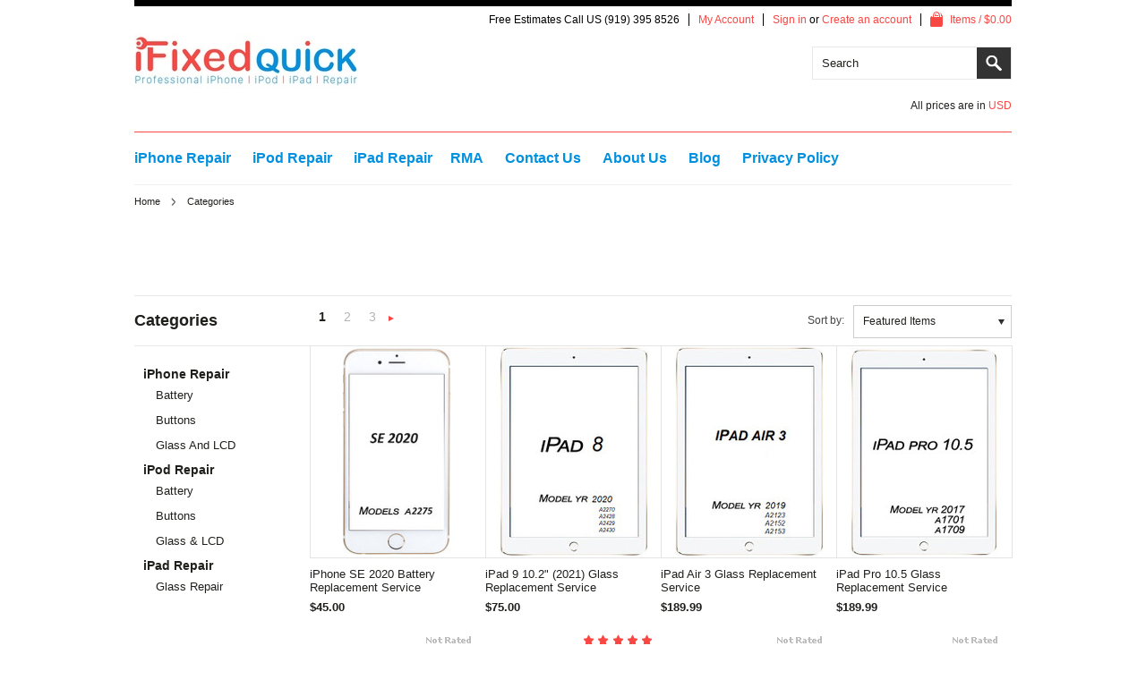

--- FILE ---
content_type: text/html; charset=UTF-8
request_url: https://ifixedquick.com/categories/
body_size: 7693
content:
<!DOCTYPE html>

<html>

<head>

    

    <title>Categories - Page 1 - ifixedquick</title>
    <meta name="google-site-verification" content="GQksZV9Ddd_e0GzVL1zfqClylQ-fGa40TRHA384c0xo" />
    <meta http-equiv="Content-Type" content="text/html; charset=UTF-8" />
    <meta name="description" content="" />
    <meta name="keywords" content="" />
    
    <link rel='canonical' href='https://ifixedquick.com/categories' />
    <link rel='next' href='https://ifixedquick.com/categories?page=2' />
    
    
    <meta http-equiv="Content-Script-Type" content="text/javascript" />
    <meta http-equiv="Content-Style-Type" content="text/css" />

    <link href='//fonts.googleapis.com/css?family=Cinzel' rel='stylesheet' type='text/css'>


    

    <link rel="shortcut icon" href="https://cdn10.bigcommerce.com/s-sgrnwl/product_images/logofavcom.jpg?t=1438897176" />

    <!-- begin: js page tag -->
    <script language="javascript" type="text/javascript">//<![CDATA[
        (function(){
            // this happens before external dependencies (and dom ready) to reduce page flicker
            var node, i;
            for (i = window.document.childNodes.length; i--;) {
                node = window.document.childNodes[i];
                if (node.nodeName == 'HTML') {
                    node.className += ' javascript';
                }
            }
        })();
    //]]></script>
    <!-- end: js page tag -->

    <link href="https://cdn9.bigcommerce.com/r-50b4fa8997ce43839fb9457331bc39687cd8345a/themes/__master/Styles/styles.css" type="text/css" rel="stylesheet" /><link href="https://cdn9.bigcommerce.com/r-de362a881829f428d7c6c20159e24db4a9c0a751/themes/Munchen/Styles/styles.css" media="all" type="text/css" rel="stylesheet" />
<link href="https://cdn9.bigcommerce.com/r-de362a881829f428d7c6c20159e24db4a9c0a751/themes/Munchen/Styles/iselector.css" media="all" type="text/css" rel="stylesheet" />
<link href="https://cdn9.bigcommerce.com/r-de362a881829f428d7c6c20159e24db4a9c0a751/themes/Munchen/Styles/flexslider.css" media="all" type="text/css" rel="stylesheet" />
<link href="https://cdn9.bigcommerce.com/r-de362a881829f428d7c6c20159e24db4a9c0a751/themes/Munchen/Styles/slide-show.css" media="all" type="text/css" rel="stylesheet" />
<link href="https://cdn9.bigcommerce.com/r-de362a881829f428d7c6c20159e24db4a9c0a751/themes/Munchen/Styles/styles-slide-show.css" media="all" type="text/css" rel="stylesheet" />
<link href="https://cdn9.bigcommerce.com/r-50b4fa8997ce43839fb9457331bc39687cd8345a/themes/__master/Styles/social.css" media="all" type="text/css" rel="stylesheet" />
<link href="https://cdn9.bigcommerce.com/r-de362a881829f428d7c6c20159e24db4a9c0a751/themes/Munchen/Styles/white.css" media="all" type="text/css" rel="stylesheet" />
<link href="https://cdn9.bigcommerce.com/s-sgrnwl/templates/__custom/Styles/theme.css?t=1525801081" media="all" type="text/css" rel="stylesheet" />
<link href="https://cdn9.bigcommerce.com/r-de362a881829f428d7c6c20159e24db4a9c0a751/themes/Munchen/Styles/munchen.css" media="all" type="text/css" rel="stylesheet" />
<link href="https://cdn9.bigcommerce.com/r-50b4fa8997ce43839fb9457331bc39687cd8345a/themes/__master/Styles/product.attributes.css" type="text/css" rel="stylesheet" /><link href="https://cdn9.bigcommerce.com/r-4599d0eea913d56a79100e94237b50a6483f7cda/javascript/jquery/themes/cupertino/ui.all.css" type="text/css" rel="stylesheet" /><link href="https://cdn9.bigcommerce.com/r-de362a881829f428d7c6c20159e24db4a9c0a751/themes/Munchen/Styles/product.quickview.css" type="text/css" rel="stylesheet" /><link type="text/css" rel="stylesheet" href="https://cdn9.bigcommerce.com/r-4599d0eea913d56a79100e94237b50a6483f7cda/javascript/jquery/plugins/imodal/imodal.css" />
<link type="text/css" rel="preload" as="style" href="https://cdn9.bigcommerce.com/r-50b4fa8997ce43839fb9457331bc39687cd8345a/themes/__master/Styles/braintree.css" onload="this.rel='stylesheet'" />

    <link href='//fonts.googleapis.com/css?family=Merriweather:400,700,300' rel='stylesheet' type='text/css'>
    <link href='//fonts.googleapis.com/css?family=Josefin+Slab:400,600,700,400italic,600italic,700italic' rel='stylesheet' type='text/css'>


    <!-- Tell the browsers about our RSS feeds -->
    <link rel="alternate" type="application/rss+xml" title="New Products in  (RSS 2.0)" href="https://ifixedquick.com/rss.php?categoryid=0&amp;type=rss" />
<link rel="alternate" type="application/atom+xml" title="New Products in  (Atom 0.3)" href="https://ifixedquick.com/rss.php?categoryid=0&amp;type=atom" />
<link rel="alternate" type="application/rss+xml" title="Popular Products in  (RSS 2.0)" href="https://ifixedquick.com/rss.php?action=popularproducts&amp;categoryid=0&amp;type=rss" />
<link rel="alternate" type="application/atom+xml" title="Popular Products in  (Atom 0.3)" href="https://ifixedquick.com/rss.php?action=popularproducts&amp;categoryid=0&amp;type=atom" />
<link rel="alternate" type="application/rss+xml" title="Latest News (RSS 2.0)" href="https://ifixedquick.com/rss.php?action=newblogs&amp;type=rss" />
<link rel="alternate" type="application/atom+xml" title="Latest News (Atom 0.3)" href="https://ifixedquick.com/rss.php?action=newblogs&amp;type=atom" />
<link rel="alternate" type="application/rss+xml" title="New Products (RSS 2.0)" href="https://ifixedquick.com/rss.php?type=rss" />
<link rel="alternate" type="application/atom+xml" title="New Products (Atom 0.3)" href="https://ifixedquick.com/rss.php?type=atom" />
<link rel="alternate" type="application/rss+xml" title="Popular Products (RSS 2.0)" href="https://ifixedquick.com/rss.php?action=popularproducts&amp;type=rss" />
<link rel="alternate" type="application/atom+xml" title="Popular Products (Atom 0.3)" href="https://ifixedquick.com/rss.php?action=popularproducts&amp;type=atom" />


    <!-- Include visitor tracking code (if any) -->
    <!-- Start Tracking Code for analytics_googleanalytics -->

<script>
    (function(i,s,o,g,r,a,m){i['GoogleAnalyticsObject']=r;i[r]=i[r]||function(){
    (i[r].q=i[r].q||[]).push(arguments)},i[r].l=1*new Date();a=s.createElement(o),
    m=s.getElementsByTagName(o)[0];a.async=1;a.src=g;m.parentNode.insertBefore(a,m)
    })(window,document,'script','//www.google-analytics.com/analytics.js','ga');

    ga('create', 'UA-56564424-2', 'auto');
    ga('require', 'linkid', 'linkid.js');
    ga('require', 'displayfeatures'); 
    ga('send', 'pageview');
    ga('require', 'ecommerce', 'ecommerce.js');

    function trackEcommerce() {
    this._addTrans = addTrans;
    this._addItem = addItems;
    this._trackTrans = trackTrans;
    }
    function addTrans(orderID,store,total,tax,shipping,city,state,country) {
    ga('ecommerce:addTransaction', {
        'id': orderID,
        'affiliation': store,
        'revenue': total,
        'tax': tax,
        'shipping': shipping,
        'city': city,
        'state': state,
        'country': country
    });
    }
    function addItems(orderID,sku,product,variation,price,qty) {
    ga('ecommerce:addItem', {
        'id': orderID,
        'sku': sku,
        'name': product,
        'category': variation,
        'price': price,
        'quantity': qty
    });
    }
    function trackTrans() {
        ga('ecommerce:send');
    }
    var pageTracker = new trackEcommerce();
</script>

<!-- End Tracking Code for analytics_googleanalytics -->



    

    

    <script type="text/javascript" src="https://ajax.googleapis.com/ajax/libs/jquery/1.7.2/jquery.min.js"></script>
    <script type="text/javascript" src="https://cdn10.bigcommerce.com/r-4599d0eea913d56a79100e94237b50a6483f7cda/javascript/menudrop.js?"></script>
    <script type="text/javascript" src="https://cdn10.bigcommerce.com/r-4599d0eea913d56a79100e94237b50a6483f7cda/javascript/common.js?"></script>
    <script type="text/javascript" src="https://cdn10.bigcommerce.com/r-4599d0eea913d56a79100e94237b50a6483f7cda/javascript/iselector.js?"></script>
    <script type="text/javascript" src="https://cdn10.bigcommerce.com/r-4599d0eea913d56a79100e94237b50a6483f7cda/javascript/jquery/plugins/jquery.flexslider.js"></script>
    <script src="https://cdn10.bigcommerce.com/r-4599d0eea913d56a79100e94237b50a6483f7cda/javascript/viewport.js??"></script>

    <!-- Template bespoke js -->
    <script type="text/javascript" src="https://cdn10.bigcommerce.com/r-de362a881829f428d7c6c20159e24db4a9c0a751/themes/Munchen/js/jquery.autobox.js"></script>

    <script type="text/javascript" src="https://cdn10.bigcommerce.com/r-de362a881829f428d7c6c20159e24db4a9c0a751/themes/Munchen/js/init.js"></script>

    <script type="text/javascript" src="https://cdn10.bigcommerce.com/r-de362a881829f428d7c6c20159e24db4a9c0a751/themes/Munchen/js/jquery.uniform.min.js"></script>
    <script type="text/javascript" src="https://cdn10.bigcommerce.com/r-de362a881829f428d7c6c20159e24db4a9c0a751/themes/Munchen/js/main.js?"></script>

    <script type="text/javascript">
    //<![CDATA[
    config.ShopPath = 'https://ifixedquick.com';
    config.AppPath = ''; // BIG-8939: Deprecated, do not use.
    config.FastCart = 1;
    config.ShowCookieWarning = !!0;
    var ThumbImageWidth = 195;
    var ThumbImageHeight = 234;
    //]]>
    </script>
    
<script type="text/javascript">
ShowImageZoomer = false;
$(document).ready(function() {
	
	function loadQuickView() {
		$(".QuickView").quickview({
			buttonText: "Quick View",
			buttonColor: "#f7f7f7",
			gradientColor: "#dcdbdb",
			textColor: "#000000"
		});
	}

	$(document).on('SearchReload', function() {
		loadQuickView();
	});

	loadQuickView();
});
</script>
<script type="text/javascript" src="https://cdn9.bigcommerce.com/r-4599d0eea913d56a79100e94237b50a6483f7cda/javascript/jquery/plugins/jqueryui/1.8.18/jquery-ui.min.js"></script>
<script type="text/javascript" src="https://cdn9.bigcommerce.com/r-4599d0eea913d56a79100e94237b50a6483f7cda/javascript/jquery/plugins/validate/jquery.validate.js"></script>
<script type="text/javascript" src="https://cdn9.bigcommerce.com/r-4599d0eea913d56a79100e94237b50a6483f7cda/javascript/product.functions.js"></script>
<script type="text/javascript" src="https://cdn9.bigcommerce.com/r-4599d0eea913d56a79100e94237b50a6483f7cda/javascript/product.attributes.js"></script>
<script type="text/javascript" src="https://cdn9.bigcommerce.com/r-4599d0eea913d56a79100e94237b50a6483f7cda/javascript/quickview.js"></script>
<script type="text/javascript" src="https://cdn9.bigcommerce.com/r-4599d0eea913d56a79100e94237b50a6483f7cda/javascript/quickview.initialise.js"></script><script type="text/javascript">
(function () {
    var xmlHttp = new XMLHttpRequest();

    xmlHttp.open('POST', 'https://bes.gcp.data.bigcommerce.com/nobot');
    xmlHttp.setRequestHeader('Content-Type', 'application/json');
    xmlHttp.send('{"store_id":"902172","timezone_offset":"-4","timestamp":"2026-01-18T05:41:53.82986400Z","visit_id":"17c38fd5-f7ba-4f3f-9b01-407656d741b5","channel_id":1}');
})();
</script>
<script type="text/javascript" src="https://cdn9.bigcommerce.com/r-4599d0eea913d56a79100e94237b50a6483f7cda/javascript/jquery/plugins/jquery.form.js"></script>
<script type="text/javascript" src="https://cdn9.bigcommerce.com/r-4599d0eea913d56a79100e94237b50a6483f7cda/javascript/jquery/plugins/imodal/imodal.js"></script>
<script type="text/javascript" src="https://checkout-sdk.bigcommerce.com/v1/loader.js" defer></script>
<script type="text/javascript">
var BCData = {};
</script>

    <script type="text/javascript" src="https://cdn9.bigcommerce.com/r-4599d0eea913d56a79100e94237b50a6483f7cda/javascript/quicksearch.js"></script>
    
</head>

<body>


	<div id="Container">
	        <div id="AjaxLoading"><img src="https://cdn10.bigcommerce.com/r-de362a881829f428d7c6c20159e24db4a9c0a751/themes/Munchen/images/ajax-loader.gif" alt="" />&nbsp; Loading... Please wait...</div>
        
        <div id="Outer">
                    
<div id="TopMenu">
    <ul style="display:">
        <li >
            <div class="phoneIcon">Free Estimates Call US (919) 395 8526</div>
        </li>
        <li style="display:none" class="HeaderLiveChat"></li>
        <li style="display:" class="First">
            <a href="https://ifixedquick.com/account.php">My Account</a>
        </li>
        
        <li style="display:">
            <div><a href='https://ifixedquick.com/login.php' onclick=''>Sign in</a> or <a href='https://ifixedquick.com/login.php?action=create_account' onclick=''>Create an account</a></div>
        </li>
        <li class="last CartLink" style="display:">
            <a href="https://ifixedquick.com/cart.php" title="View Cart"><i class="icon" title="View Cart">&nbsp;</i><span>Items / $0.00</span></a>
        </li>
    </ul>
    <br class="Clear">
</div>

            <div id="Header">
                <div id="Logo">
                    <a href="https://ifixedquick.com/"><img src="/product_images/logo-medium_1525800310__29125.jpg" border="0" id="LogoImage" alt="ifixedquick" /></a>

                </div>
                <div class="right">
                    	<div id="SearchForm">
		<form action="https://ifixedquick.com/search.php" method="get" onsubmit="return check_small_search_form()">
			<label for="search_query">Search</label>
			<input type="text" name="search_query" id="search_query" class="Textbox autobox" value="Search" />
			<input type="submit" class="Button" value="" name="Search" title="Search" />
			
		</form>
	</div>
	<script type="text/javascript">
		var QuickSearchAlignment = 'right';
		var QuickSearchWidth = '390px';
		lang.EmptySmallSearch = "You forgot to enter some search keywords.";
	</script>

                    <div class="currency-converter">
                        <p>All prices are in <a href="#">All prices are in <span title='US Dollars'>USD</span></a></p>    
                        <div class="Block Moveable Panel" id="SideCurrencySelector" style="display:none;"></div>
                    </div>
                </div>
                <br class="Clear">
            </div>
            
                <div class="Block Panel PageMenu" id="">
                    				<div class="CategoryList" id="SideCategoryList">
					<h2><span>Categories</span></h2>
					<div class="BlockContent">
						<div class="SideCategoryListClassic">
							
							<ul class="category-list">	<li class=""><a href="https://ifixedquick.com/iphone/">iPhone Repair</a>
	<ul>	<li class=""><a href="/categories/iphone-repair/iphone-battery.html">Battery</a>
	
	</li>	<li class=""><a href="/iphone-repair/buttons/">Buttons</a>
	
	</li>	<li class="LastChild"><a href="/iphone-repair/iphone-glass-and-lcd/">Glass and LCD</a>
	
	</li></ul>
	</li>	<li class=""><a href="https://ifixedquick.com/ipod/">iPod Repair</a>
	<ul>	<li class=""><a href="/categories/ipod-repair/battery.html">Battery</a>
	
	</li>	<li class=""><a href="/ipod-repair/buttons/">Buttons</a>
	
	</li>	<li class="LastChild"><a href="/ipod-repair/ipod-glass-lcd/">Glass &amp; LCD</a>
	
	</li></ul>
	</li>	<li class=""><a href="https://ifixedquick.com/ipad/">iPad Repair</a>
	<ul>	<li class="LastChild"><a href="/ipad-repair/ipad-glass-repair/">Glass Repair</a>
	
	</li></ul>
	</li></ul>
							
						</div>
					</div>
				</div>

                    <div id="Menu">
	<ul class="sf-menu sf-horizontal sf-js-enabled">
			<li class=" ">
		<a href="https://ifixedquick.com/rma/"><span>RMA</span></a>
		
	</li>	<li class=" ">
		<a href="https://ifixedquick.com/contact-us/"><span>Contact Us</span></a>
		
	</li>	<li class=" ">
		<a href="https://ifixedquick.com/about-us/"><span>About Us</span></a>
		
	</li>	<li class=" ">
		<a href="https://ifixedquick.com/blog/"><span>Blog</span></a>
		
	</li>	<li class=" ">
		<a href="https://ifixedquick.com/privacy-policy/"><span>Privacy Policy</span></a>
		
	</li>
	</ul>
</div>

                </div>
            
            

	<div id="Wrapper">
		
		
						<div class="Block Moveable Panel Breadcrumb" id="CategoryBreadcrumb">
					<ul>
						<li><a href="https://ifixedquick.com/">Home</a></li><li>Categories</li>
					</ul>
				</div>
		
		<div class="productlist-page">
			<div id="CategoryHeading">
	<div>
		
		<h2 class="TitleHeading"></h2>
		
	</div>		
    <div class="CategoryDescription">
		
			
		
	</div>		
</div>				
				
				
				

			
			<div class="Left fleft">
								<div class="CategoryList" id="SideCategoryList">
					<h2><span>Categories</span></h2>
					<div class="BlockContent">
						<div class="SideCategoryListClassic">
							
							<ul class="category-list">	<li class=""><a href="https://ifixedquick.com/iphone/">iPhone Repair</a>
	<ul>	<li class=""><a href="/categories/iphone-repair/iphone-battery.html">Battery</a>
	
	</li>	<li class=""><a href="/iphone-repair/buttons/">Buttons</a>
	
	</li>	<li class="LastChild"><a href="/iphone-repair/iphone-glass-and-lcd/">Glass and LCD</a>
	
	</li></ul>
	</li>	<li class=""><a href="https://ifixedquick.com/ipod/">iPod Repair</a>
	<ul>	<li class=""><a href="/categories/ipod-repair/battery.html">Battery</a>
	
	</li>	<li class=""><a href="/ipod-repair/buttons/">Buttons</a>
	
	</li>	<li class="LastChild"><a href="/ipod-repair/ipod-glass-lcd/">Glass &amp; LCD</a>
	
	</li></ul>
	</li>	<li class=""><a href="https://ifixedquick.com/ipad/">iPad Repair</a>
	<ul>	<li class="LastChild"><a href="/ipad-repair/ipad-glass-repair/">Glass Repair</a>
	
	</li></ul>
	</li></ul>
							
						</div>
					</div>
				</div>

			</div>
			<div class="Content Wide " id="LayoutColumn1">
				<div class="product-nav">
					<div class="FloatRight SortBox">
	<form action="https://ifixedquick.com/categories" method="get">
		
		<label>Sort by:</label>
		<select name="sort" id="sort" onchange="this.form.submit()">
			<option selected="selected" value="featured">Featured Items</option>
			<option  value="newest">Newest Items</option>
			<option  value="bestselling">Bestselling</option>
			<option  value="alphaasc">Alphabetical: A to Z</option>
			<option  value="alphadesc">Alphabetical: Z to A</option>
			<option  value="avgcustomerreview">Avg. Customer Review</option>
			<option  value="priceasc">Price: Low to High</option>
			<option  value="pricedesc">Price: High to Low</option>
		</select>
	</form>
</div>

									<div class="Block Moveable Panel" id="CategoryPagingTop">
					

	<div class="CategoryPagination">
		
		<ul class="PagingList">
			<li class="ActivePage">1</li><li><a href="https://ifixedquick.com/categories?sort=featured&page=2">2</a></li><li><a href="https://ifixedquick.com/categories?sort=featured&page=3">3</a></li>
		</ul>
		<a href="https://ifixedquick.com/categories?sort=featured&page=2" class="nav-next">Next &raquo;</a>
	</div>
				</div>
					<br class="Clear" />
				</div>
								<div class="Block CategoryContent Moveable Panel" id="CategoryContent">
					<script type="text/javascript">
						lang.CompareSelectMessage = 'Please choose at least 2 products to compare.';
						lang.PleaseSelectAProduct = 'Please select at least one product to add to your cart.';
						config.CompareLink = 'https://ifixedquick.com/compare/';
					</script>
					
					
					<form name="frmCompare" id="frmCompare" action="https://ifixedquick.com/compare/" method="get" onsubmit="return compareProducts(config.CompareLink)">
						
						<ul class="ProductList ">
							<li class="Odd">
        <div class="ProductImage QuickView" data-product="146">
                <a href="https://ifixedquick.com/iphone-se-2020-battery-replacement-service/"><img src="https://cdn10.bigcommerce.com/s-sgrnwl/products/146/images/434/iPhone_SE__96088.1715970385.195.234.jpg?c=2" alt="Apple iPhone SE 2020 Battery Replacement" /></a>
        </div>
        <div class="ProductDetails cf">
                <a href="https://ifixedquick.com/iphone-se-2020-battery-replacement-service/" class=" pname">iPhone SE 2020 Battery Replacement Service</a>
                <em class="p-price">$45.00</em>
        </div>
        <div class="ProductPriceRating">
                <span class="Rating Rating0"><img src="https://cdn10.bigcommerce.com/r-de362a881829f428d7c6c20159e24db4a9c0a751/themes/Munchen/images/IcoRating0.gif" alt="" style="" /></span>
        </div>
        <div class="ProductCompareButton" style="display:">
                <input type="checkbox" class="CheckBox" name="compare_product_ids" id="compare_146" value="146" onclick="product_comparison_box_changed(this.checked)" /> <label for="compare_146">Compare</label> <br />
        </div>
        <div class="ProductActionAdd" style="display:;">
                <a href="https://ifixedquick.com/cart.php?action=add&product_id=146" class="icon-Add To Cart" title="Add To Cart">Add To Cart</a>
        </div>
</li><li class="Even">
        <div class="ProductImage QuickView" data-product="145">
                <a href="https://ifixedquick.com/ipad-9-10-2-2021-glass-replacement-service/"><img src="https://cdn10.bigcommerce.com/s-sgrnwl/products/145/images/432/iPad_8th_gen__32545.1690009489.195.234.jpg?c=2" alt="iPad 9 10.2&quot; 2021. Model A2602 A2603 A2604 A2605" /></a>
        </div>
        <div class="ProductDetails cf">
                <a href="https://ifixedquick.com/ipad-9-10-2-2021-glass-replacement-service/" class=" pname">iPad 9 10.2&quot; (2021) Glass Replacement Service</a>
                <em class="p-price">$75.00</em>
        </div>
        <div class="ProductPriceRating">
                <span class="Rating Rating5"><img src="https://cdn10.bigcommerce.com/r-de362a881829f428d7c6c20159e24db4a9c0a751/themes/Munchen/images/IcoRating5.gif" alt="" style="" /></span>
        </div>
        <div class="ProductCompareButton" style="display:">
                <input type="checkbox" class="CheckBox" name="compare_product_ids" id="compare_145" value="145" onclick="product_comparison_box_changed(this.checked)" /> <label for="compare_145">Compare</label> <br />
        </div>
        <div class="ProductActionAdd" style="display:;">
                <a href="https://ifixedquick.com/cart.php?action=add&product_id=145" class="icon-Add To Cart" title="Add To Cart">Add To Cart</a>
        </div>
</li><li class="Odd">
        <div class="ProductImage QuickView" data-product="144">
                <a href="https://ifixedquick.com/ipad-air-3-glass-replacement-service/"><img src="https://cdn10.bigcommerce.com/s-sgrnwl/products/144/images/431/iPad_Air_3__63861.1607564446.195.234.jpg?c=2" alt="Apple iPad Air 3 3rd Gen Glass/LCD repair service." /></a>
        </div>
        <div class="ProductDetails cf">
                <a href="https://ifixedquick.com/ipad-air-3-glass-replacement-service/" class=" pname">iPad Air 3 Glass Replacement Service</a>
                <em class="p-price">$189.99</em>
        </div>
        <div class="ProductPriceRating">
                <span class="Rating Rating0"><img src="https://cdn10.bigcommerce.com/r-de362a881829f428d7c6c20159e24db4a9c0a751/themes/Munchen/images/IcoRating0.gif" alt="" style="" /></span>
        </div>
        <div class="ProductCompareButton" style="display:">
                <input type="checkbox" class="CheckBox" name="compare_product_ids" id="compare_144" value="144" onclick="product_comparison_box_changed(this.checked)" /> <label for="compare_144">Compare</label> <br />
        </div>
        <div class="ProductActionAdd" style="display:;">
                <a href="https://ifixedquick.com/cart.php?action=add&product_id=144" class="icon-Add To Cart" title="Add To Cart">Add To Cart</a>
        </div>
</li><li class="Even">
        <div class="ProductImage QuickView" data-product="143">
                <a href="https://ifixedquick.com/ipad-pro-10-5-glass-replacement-service/"><img src="https://cdn10.bigcommerce.com/s-sgrnwl/products/143/images/429/ipadpro10-5-2017__59475.1607572648.195.234.jpg?c=2" alt="Apple iPad Pro 10.5 Broken Screen Replacement Service." /></a>
        </div>
        <div class="ProductDetails cf">
                <a href="https://ifixedquick.com/ipad-pro-10-5-glass-replacement-service/" class=" pname">iPad Pro 10.5 Glass Replacement Service</a>
                <em class="p-price">$189.99</em>
        </div>
        <div class="ProductPriceRating">
                <span class="Rating Rating0"><img src="https://cdn10.bigcommerce.com/r-de362a881829f428d7c6c20159e24db4a9c0a751/themes/Munchen/images/IcoRating0.gif" alt="" style="" /></span>
        </div>
        <div class="ProductCompareButton" style="display:">
                <input type="checkbox" class="CheckBox" name="compare_product_ids" id="compare_143" value="143" onclick="product_comparison_box_changed(this.checked)" /> <label for="compare_143">Compare</label> <br />
        </div>
        <div class="ProductActionAdd" style="display:;">
                <a href="https://ifixedquick.com/cart.php?action=add&product_id=143" class="icon-Add To Cart" title="Add To Cart">Add To Cart</a>
        </div>
</li><li class="Odd">
        <div class="ProductImage QuickView" data-product="142">
                <a href="https://ifixedquick.com/ipad-8-10-2-2020-glass-replacement-service/"><img src="https://cdn10.bigcommerce.com/s-sgrnwl/products/142/images/425/iPad_8th_gen__79884.1607557372.195.234.jpg?c=2" alt="iPad 8 10.2&quot; 2020. Model A2270 A2428 A2429 A2430" /></a>
        </div>
        <div class="ProductDetails cf">
                <a href="https://ifixedquick.com/ipad-8-10-2-2020-glass-replacement-service/" class=" pname">iPad 8 10.2&quot; (2020) Glass Replacement Service</a>
                <em class="p-price">$75.00</em>
        </div>
        <div class="ProductPriceRating">
                <span class="Rating Rating0"><img src="https://cdn10.bigcommerce.com/r-de362a881829f428d7c6c20159e24db4a9c0a751/themes/Munchen/images/IcoRating0.gif" alt="" style="" /></span>
        </div>
        <div class="ProductCompareButton" style="display:">
                <input type="checkbox" class="CheckBox" name="compare_product_ids" id="compare_142" value="142" onclick="product_comparison_box_changed(this.checked)" /> <label for="compare_142">Compare</label> <br />
        </div>
        <div class="ProductActionAdd" style="display:;">
                <a href="https://ifixedquick.com/cart.php?action=add&product_id=142" class="icon-Add To Cart" title="Add To Cart">Add To Cart</a>
        </div>
</li><li class="Even">
        <div class="ProductImage QuickView" data-product="141">
                <a href="https://ifixedquick.com/iphone-10s-max-xs-max-glass-replacement-service-lcd/"><img src="https://cdn10.bigcommerce.com/s-sgrnwl/products/141/images/423/iPhonexsmax-2018__51276.1596202340.195.234.jpg?c=2" alt="iPhone 10s Max, XS Max Broken Screen Replacement Service." /></a>
        </div>
        <div class="ProductDetails cf">
                <a href="https://ifixedquick.com/iphone-10s-max-xs-max-glass-replacement-service-lcd/" class=" pname">iPhone 10s Max Xs Max Glass Replacement Service (LCD)</a>
                <em class="p-price">$139.99</em>
        </div>
        <div class="ProductPriceRating">
                <span class="Rating Rating0"><img src="https://cdn10.bigcommerce.com/r-de362a881829f428d7c6c20159e24db4a9c0a751/themes/Munchen/images/IcoRating0.gif" alt="" style="" /></span>
        </div>
        <div class="ProductCompareButton" style="display:">
                <input type="checkbox" class="CheckBox" name="compare_product_ids" id="compare_141" value="141" onclick="product_comparison_box_changed(this.checked)" /> <label for="compare_141">Compare</label> <br />
        </div>
        <div class="ProductActionAdd" style="display:;">
                <a href="https://ifixedquick.com/cart.php?action=add&product_id=141" class="icon-Add To Cart" title="Add To Cart">Add To Cart</a>
        </div>
</li><li class="Odd">
        <div class="ProductImage QuickView" data-product="140">
                <a href="https://ifixedquick.com/ipod-7th-gen-glass-lcd-replacement-service/"><img src="https://cdn10.bigcommerce.com/s-sgrnwl/products/140/images/422/iPod_7th_gen__42443.1591769598.195.234.jpg?c=2" alt="iPod touch 7th Generation glass/LCD repair service" /></a>
        </div>
        <div class="ProductDetails cf">
                <a href="https://ifixedquick.com/ipod-7th-gen-glass-lcd-replacement-service/" class=" pname">iPod 7th Gen Glass/LCD Replacement Service</a>
                <em class="p-price">$50.00</em>
        </div>
        <div class="ProductPriceRating">
                <span class="Rating Rating5"><img src="https://cdn10.bigcommerce.com/r-de362a881829f428d7c6c20159e24db4a9c0a751/themes/Munchen/images/IcoRating5.gif" alt="" style="" /></span>
        </div>
        <div class="ProductCompareButton" style="display:">
                <input type="checkbox" class="CheckBox" name="compare_product_ids" id="compare_140" value="140" onclick="product_comparison_box_changed(this.checked)" /> <label for="compare_140">Compare</label> <br />
        </div>
        <div class="ProductActionAdd" style="display:;">
                <a href="https://ifixedquick.com/cart.php?action=add&product_id=140" class="icon-Add To Cart" title="Add To Cart">Add To Cart</a>
        </div>
</li><li class="Even">
        <div class="ProductImage QuickView" data-product="139">
                <a href="https://ifixedquick.com/ipod-7th-gen-battery-replacement-service/"><img src="https://cdn10.bigcommerce.com/s-sgrnwl/products/139/images/420/iPod_7th_gen__44247.1591769571.195.234.jpg?c=2" alt="iPod 7th Generation Battery Replacement. " /></a>
        </div>
        <div class="ProductDetails cf">
                <a href="https://ifixedquick.com/ipod-7th-gen-battery-replacement-service/" class=" pname">iPod 7th Gen Battery Replacement Service</a>
                <em class="p-price">$37.00</em>
        </div>
        <div class="ProductPriceRating">
                <span class="Rating Rating5"><img src="https://cdn10.bigcommerce.com/r-de362a881829f428d7c6c20159e24db4a9c0a751/themes/Munchen/images/IcoRating5.gif" alt="" style="" /></span>
        </div>
        <div class="ProductCompareButton" style="display:">
                <input type="checkbox" class="CheckBox" name="compare_product_ids" id="compare_139" value="139" onclick="product_comparison_box_changed(this.checked)" /> <label for="compare_139">Compare</label> <br />
        </div>
        <div class="ProductActionAdd" style="display:;">
                <a href="https://ifixedquick.com/cart.php?action=add&product_id=139" class="icon-Add To Cart" title="Add To Cart">Add To Cart</a>
        </div>
</li><li class="Odd">
        <div class="ProductImage QuickView" data-product="138">
                <a href="https://ifixedquick.com/ipad-7-10-2-2019-glass-replacement-service/"><img src="https://cdn10.bigcommerce.com/s-sgrnwl/products/138/images/418/iPad_7th_gen__35913.1588272896.195.234.jpg?c=2" alt="iPad 7 10.2&quot; 2019. Model A2197 A2198" /></a>
        </div>
        <div class="ProductDetails cf">
                <a href="https://ifixedquick.com/ipad-7-10-2-2019-glass-replacement-service/" class=" pname">iPad 7 10.2&quot; (2019) Glass Replacement Service</a>
                <em class="p-price">$75.00</em>
        </div>
        <div class="ProductPriceRating">
                <span class="Rating Rating0"><img src="https://cdn10.bigcommerce.com/r-de362a881829f428d7c6c20159e24db4a9c0a751/themes/Munchen/images/IcoRating0.gif" alt="" style="" /></span>
        </div>
        <div class="ProductCompareButton" style="display:">
                <input type="checkbox" class="CheckBox" name="compare_product_ids" id="compare_138" value="138" onclick="product_comparison_box_changed(this.checked)" /> <label for="compare_138">Compare</label> <br />
        </div>
        <div class="ProductActionAdd" style="display:;">
                <a href="https://ifixedquick.com/cart.php?action=add&product_id=138" class="icon-Add To Cart" title="Add To Cart">Add To Cart</a>
        </div>
</li><li class="Even">
        <div class="ProductImage QuickView" data-product="137">
                <a href="https://ifixedquick.com/ipad-pro-12-9-2014-glass-replacement-service/"><img src="https://cdn10.bigcommerce.com/s-sgrnwl/products/137/images/415/ipadpro2014__63134.1553060296.195.234.jpg?c=2" alt="Apple iPad Pro 12.9 2014 Broken Screen Replacement Service." /></a>
        </div>
        <div class="ProductDetails cf">
                <a href="https://ifixedquick.com/ipad-pro-12-9-2014-glass-replacement-service/" class=" pname">iPad Pro 12.9 (2014) Glass Replacement Service</a>
                <em class="p-price">$249.99</em>
        </div>
        <div class="ProductPriceRating">
                <span class="Rating Rating0"><img src="https://cdn10.bigcommerce.com/r-de362a881829f428d7c6c20159e24db4a9c0a751/themes/Munchen/images/IcoRating0.gif" alt="" style="" /></span>
        </div>
        <div class="ProductCompareButton" style="display:">
                <input type="checkbox" class="CheckBox" name="compare_product_ids" id="compare_137" value="137" onclick="product_comparison_box_changed(this.checked)" /> <label for="compare_137">Compare</label> <br />
        </div>
        <div class="ProductActionAdd" style="display:;">
                <a href="https://ifixedquick.com/cart.php?action=add&product_id=137" class="icon-Add To Cart" title="Add To Cart">Add To Cart</a>
        </div>
</li><li class="Odd">
        <div class="ProductImage QuickView" data-product="136">
                <a href="https://ifixedquick.com/ipad-pro-12-9-2017-glass-replacement-service/"><img src="https://cdn10.bigcommerce.com/s-sgrnwl/products/136/images/413/ipadpro12-9-2017__39302.1553060299.195.234.jpg?c=2" alt="Apple iPad Pro 12.9 2017 Broken Screen Replacement Service." /></a>
        </div>
        <div class="ProductDetails cf">
                <a href="https://ifixedquick.com/ipad-pro-12-9-2017-glass-replacement-service/" class=" pname">iPad Pro 12.9 (2017) Glass Replacement Service</a>
                <em class="p-price">$399.99</em>
        </div>
        <div class="ProductPriceRating">
                <span class="Rating Rating0"><img src="https://cdn10.bigcommerce.com/r-de362a881829f428d7c6c20159e24db4a9c0a751/themes/Munchen/images/IcoRating0.gif" alt="" style="" /></span>
        </div>
        <div class="ProductCompareButton" style="display:">
                <input type="checkbox" class="CheckBox" name="compare_product_ids" id="compare_136" value="136" onclick="product_comparison_box_changed(this.checked)" /> <label for="compare_136">Compare</label> <br />
        </div>
        <div class="ProductActionAdd" style="display:;">
                <a href="https://ifixedquick.com/cart.php?action=add&product_id=136" class="icon-Add To Cart" title="Add To Cart">Add To Cart</a>
        </div>
</li><li class="Even">
        <div class="ProductImage QuickView" data-product="135">
                <a href="https://ifixedquick.com/ipad-pro-9-7-glass-replacement-service/"><img src="https://cdn10.bigcommerce.com/s-sgrnwl/products/135/images/427/ipadpro9-7-2016__83814.1607567673.195.234.jpg?c=2" alt="Apple iPad Pro 9.7 Broken Screen Replacement Service." /></a>
        </div>
        <div class="ProductDetails cf">
                <a href="https://ifixedquick.com/ipad-pro-9-7-glass-replacement-service/" class=" pname">iPad Pro 9.7 Glass Replacement Service</a>
                <em class="p-price">$179.99</em>
        </div>
        <div class="ProductPriceRating">
                <span class="Rating Rating0"><img src="https://cdn10.bigcommerce.com/r-de362a881829f428d7c6c20159e24db4a9c0a751/themes/Munchen/images/IcoRating0.gif" alt="" style="" /></span>
        </div>
        <div class="ProductCompareButton" style="display:">
                <input type="checkbox" class="CheckBox" name="compare_product_ids" id="compare_135" value="135" onclick="product_comparison_box_changed(this.checked)" /> <label for="compare_135">Compare</label> <br />
        </div>
        <div class="ProductActionAdd" style="display:;">
                <a href="https://ifixedquick.com/cart.php?action=add&product_id=135" class="icon-Add To Cart" title="Add To Cart">Add To Cart</a>
        </div>
</li><li class="Odd">
        <div class="ProductImage QuickView" data-product="134">
                <a href="https://ifixedquick.com/ipad-mini-4-screen-replacement-service/"><img src="https://cdn10.bigcommerce.com/s-sgrnwl/products/134/images/409/ipadmini4__10278.1553037906.195.234.jpg?c=2" alt="Apple iPad Mini 4 4th gen Screen replacement Service" /></a>
        </div>
        <div class="ProductDetails cf">
                <a href="https://ifixedquick.com/ipad-mini-4-screen-replacement-service/" class=" pname">iPad Mini 4 Screen Replacement Service</a>
                <em class="p-price">$129.99</em>
        </div>
        <div class="ProductPriceRating">
                <span class="Rating Rating0"><img src="https://cdn10.bigcommerce.com/r-de362a881829f428d7c6c20159e24db4a9c0a751/themes/Munchen/images/IcoRating0.gif" alt="" style="" /></span>
        </div>
        <div class="ProductCompareButton" style="display:">
                <input type="checkbox" class="CheckBox" name="compare_product_ids" id="compare_134" value="134" onclick="product_comparison_box_changed(this.checked)" /> <label for="compare_134">Compare</label> <br />
        </div>
        <div class="ProductActionAdd" style="display:;">
                <a href="https://ifixedquick.com/cart.php?action=add&product_id=134" class="icon-Add To Cart" title="Add To Cart">Add To Cart</a>
        </div>
</li><li class="Even">
        <div class="ProductImage QuickView" data-product="133">
                <a href="https://ifixedquick.com/ipad-6-2018-glass-replacement-service/"><img src="https://cdn10.bigcommerce.com/s-sgrnwl/products/133/images/407/iPad6-2018__05323.1553021145.195.234.jpg?c=2" alt="Apple iPad 6 2018 Broken Glass/digitizer service." /></a>
        </div>
        <div class="ProductDetails cf">
                <a href="https://ifixedquick.com/ipad-6-2018-glass-replacement-service/" class=" pname">iPad 6  (2018) Glass Replacement Service</a>
                <em class="p-price">$65.00</em>
        </div>
        <div class="ProductPriceRating">
                <span class="Rating Rating5"><img src="https://cdn10.bigcommerce.com/r-de362a881829f428d7c6c20159e24db4a9c0a751/themes/Munchen/images/IcoRating5.gif" alt="" style="" /></span>
        </div>
        <div class="ProductCompareButton" style="display:">
                <input type="checkbox" class="CheckBox" name="compare_product_ids" id="compare_133" value="133" onclick="product_comparison_box_changed(this.checked)" /> <label for="compare_133">Compare</label> <br />
        </div>
        <div class="ProductActionAdd" style="display:;">
                <a href="https://ifixedquick.com/cart.php?action=add&product_id=133" class="icon-Add To Cart" title="Add To Cart">Add To Cart</a>
        </div>
</li><li class="Odd">
        <div class="ProductImage QuickView" data-product="132">
                <a href="https://ifixedquick.com/ipad-5-2017-glass-replacement-service/"><img src="https://cdn10.bigcommerce.com/s-sgrnwl/products/132/images/405/iPad5-2017__36168.1553060288.195.234.jpg?c=2" alt="Apple iPad 5 2017 Broken Glass/digitizer service." /></a>
        </div>
        <div class="ProductDetails cf">
                <a href="https://ifixedquick.com/ipad-5-2017-glass-replacement-service/" class=" pname">iPad 5 (2017) Glass Replacement Service</a>
                <em class="p-price">$65.00</em>
        </div>
        <div class="ProductPriceRating">
                <span class="Rating Rating5"><img src="https://cdn10.bigcommerce.com/r-de362a881829f428d7c6c20159e24db4a9c0a751/themes/Munchen/images/IcoRating5.gif" alt="" style="" /></span>
        </div>
        <div class="ProductCompareButton" style="display:">
                <input type="checkbox" class="CheckBox" name="compare_product_ids" id="compare_132" value="132" onclick="product_comparison_box_changed(this.checked)" /> <label for="compare_132">Compare</label> <br />
        </div>
        <div class="ProductActionAdd" style="display:;">
                <a href="https://ifixedquick.com/cart.php?action=add&product_id=132" class="icon-Add To Cart" title="Add To Cart">Add To Cart</a>
        </div>
</li><li class="Even">
        <div class="ProductImage QuickView" data-product="131">
                <a href="https://ifixedquick.com/iphone-xr-10r-glass-replacement-service/"><img src="https://cdn10.bigcommerce.com/s-sgrnwl/products/131/images/403/iPhonexr-2018__74450.1553020446.195.234.jpg?c=2" alt="iPhone Xr 10r Screen Replacement Service." /></a>
        </div>
        <div class="ProductDetails cf">
                <a href="https://ifixedquick.com/iphone-xr-10r-glass-replacement-service/" class=" pname">iPhone XR 10R Glass Replacement Service</a>
                <em class="p-price">$99.99</em>
        </div>
        <div class="ProductPriceRating">
                <span class="Rating Rating0"><img src="https://cdn10.bigcommerce.com/r-de362a881829f428d7c6c20159e24db4a9c0a751/themes/Munchen/images/IcoRating0.gif" alt="" style="" /></span>
        </div>
        <div class="ProductCompareButton" style="display:">
                <input type="checkbox" class="CheckBox" name="compare_product_ids" id="compare_131" value="131" onclick="product_comparison_box_changed(this.checked)" /> <label for="compare_131">Compare</label> <br />
        </div>
        <div class="ProductActionAdd" style="display:;">
                <a href="https://ifixedquick.com/cart.php?action=add&product_id=131" class="icon-Add To Cart" title="Add To Cart">Add To Cart</a>
        </div>
</li><li class="Odd">
        <div class="ProductImage QuickView" data-product="130">
                <a href="https://ifixedquick.com/iphone-10s-max-xs-max-glass-replacement-service/"><img src="https://cdn10.bigcommerce.com/s-sgrnwl/products/130/images/401/iPhonexsmax-2018__48191.1553020491.195.234.jpg?c=2" alt="iPhone 10s Max, XS Max Broken Screen Replacement Service." /></a>
        </div>
        <div class="ProductDetails cf">
                <a href="https://ifixedquick.com/iphone-10s-max-xs-max-glass-replacement-service/" class=" pname">iPhone 10s Max Xs Max Glass Replacement Service</a>
                <em class="p-price">$229.99</em>
        </div>
        <div class="ProductPriceRating">
                <span class="Rating Rating0"><img src="https://cdn10.bigcommerce.com/r-de362a881829f428d7c6c20159e24db4a9c0a751/themes/Munchen/images/IcoRating0.gif" alt="" style="" /></span>
        </div>
        <div class="ProductCompareButton" style="display:">
                <input type="checkbox" class="CheckBox" name="compare_product_ids" id="compare_130" value="130" onclick="product_comparison_box_changed(this.checked)" /> <label for="compare_130">Compare</label> <br />
        </div>
        <div class="ProductActionAdd" style="display:;">
                <a href="https://ifixedquick.com/cart.php?action=add&product_id=130" class="icon-Add To Cart" title="Add To Cart">Add To Cart</a>
        </div>
</li><li class="Even">
        <div class="ProductImage QuickView" data-product="129">
                <a href="https://ifixedquick.com/iphone-10s-xs-replacement-glass-service/"><img src="https://cdn10.bigcommerce.com/s-sgrnwl/products/129/images/398/iPhonexs-2018__89549.1553033684.195.234.jpg?c=2" alt="iPhone 10s XS Broken Screen Replacement Service." /></a>
        </div>
        <div class="ProductDetails cf">
                <a href="https://ifixedquick.com/iphone-10s-xs-replacement-glass-service/" class=" pname">iPhone 10s Xs Replacement Glass Service</a>
                <em class="p-price">$129.99</em>
        </div>
        <div class="ProductPriceRating">
                <span class="Rating Rating0"><img src="https://cdn10.bigcommerce.com/r-de362a881829f428d7c6c20159e24db4a9c0a751/themes/Munchen/images/IcoRating0.gif" alt="" style="" /></span>
        </div>
        <div class="ProductCompareButton" style="display:">
                <input type="checkbox" class="CheckBox" name="compare_product_ids" id="compare_129" value="129" onclick="product_comparison_box_changed(this.checked)" /> <label for="compare_129">Compare</label> <br />
        </div>
        <div class="ProductActionAdd" style="display:;">
                <a href="https://ifixedquick.com/cart.php?action=add&product_id=129" class="icon-Add To Cart" title="Add To Cart">Add To Cart</a>
        </div>
</li><li class="Odd">
        <div class="ProductImage QuickView" data-product="128">
                <a href="https://ifixedquick.com/iphone-10-x-glass-replacement-service/"><img src="https://cdn10.bigcommerce.com/s-sgrnwl/products/128/images/399/iPhonex-2017__93058.1593184405.195.234.jpg?c=2" alt="iPhone 10 X OLED Digitizer Broken Glass replacement service" /></a>
        </div>
        <div class="ProductDetails cf">
                <a href="https://ifixedquick.com/iphone-10-x-glass-replacement-service/" class=" pname">iPhone 10 X Glass Replacement Service</a>
                <em class="p-price">$129.99</em>
        </div>
        <div class="ProductPriceRating">
                <span class="Rating Rating0"><img src="https://cdn10.bigcommerce.com/r-de362a881829f428d7c6c20159e24db4a9c0a751/themes/Munchen/images/IcoRating0.gif" alt="" style="" /></span>
        </div>
        <div class="ProductCompareButton" style="display:">
                <input type="checkbox" class="CheckBox" name="compare_product_ids" id="compare_128" value="128" onclick="product_comparison_box_changed(this.checked)" /> <label for="compare_128">Compare</label> <br />
        </div>
        <div class="ProductActionAdd" style="display:;">
                <a href="https://ifixedquick.com/cart.php?action=add&product_id=128" class="icon-Add To Cart" title="Add To Cart">Add To Cart</a>
        </div>
</li><li class="Even">
        <div class="ProductImage QuickView" data-product="127">
                <a href="https://ifixedquick.com/ipod-6th-gen-home-button-flex-cable-repair/"><img src="https://cdn10.bigcommerce.com/s-sgrnwl/products/127/images/394/ipod6thgen__87830.1506540060.1000.1200__32830.1507429248.195.234.jpg?c=2" alt="iPod 6th Gen Home Button Repair" /></a>
        </div>
        <div class="ProductDetails cf">
                <a href="https://ifixedquick.com/ipod-6th-gen-home-button-flex-cable-repair/" class=" pname">iPod 6th Gen Home Button Flex Cable Repair</a>
                <em class="p-price">$45.00</em>
        </div>
        <div class="ProductPriceRating">
                <span class="Rating Rating5"><img src="https://cdn10.bigcommerce.com/r-de362a881829f428d7c6c20159e24db4a9c0a751/themes/Munchen/images/IcoRating5.gif" alt="" style="" /></span>
        </div>
        <div class="ProductCompareButton" style="display:">
                <input type="checkbox" class="CheckBox" name="compare_product_ids" id="compare_127" value="127" onclick="product_comparison_box_changed(this.checked)" /> <label for="compare_127">Compare</label> <br />
        </div>
        <div class="ProductActionAdd" style="display:;">
                <a href="https://ifixedquick.com/cart.php?action=add&product_id=127" class="icon-Add To Cart" title="Add To Cart">Add To Cart</a>
        </div>
</li><li class="Odd">
        <div class="ProductImage QuickView" data-product="126">
                <a href="https://ifixedquick.com/ipod-6th-gen-battery-replacement-service/"><img src="https://cdn10.bigcommerce.com/s-sgrnwl/products/126/images/392/ipod6thgen__87830.1506597045.1000.1200__08979.1507332642.195.234.jpg?c=2" alt="iPod 6th Generation Battery Replacement. " /></a>
        </div>
        <div class="ProductDetails cf">
                <a href="https://ifixedquick.com/ipod-6th-gen-battery-replacement-service/" class=" pname">iPod 6th Gen Battery Replacement Service</a>
                <em class="p-price">$37.00</em>
        </div>
        <div class="ProductPriceRating">
                <span class="Rating Rating5"><img src="https://cdn10.bigcommerce.com/r-de362a881829f428d7c6c20159e24db4a9c0a751/themes/Munchen/images/IcoRating5.gif" alt="" style="" /></span>
        </div>
        <div class="ProductCompareButton" style="display:">
                <input type="checkbox" class="CheckBox" name="compare_product_ids" id="compare_126" value="126" onclick="product_comparison_box_changed(this.checked)" /> <label for="compare_126">Compare</label> <br />
        </div>
        <div class="ProductActionAdd" style="display:;">
                <a href="https://ifixedquick.com/cart.php?action=add&product_id=126" class="icon-Add To Cart" title="Add To Cart">Add To Cart</a>
        </div>
</li><li class="Even">
        <div class="ProductImage QuickView" data-product="125">
                <a href="https://ifixedquick.com/iphone-5-se-broken-glass-lcd-replacement-service/"><img src="https://cdn10.bigcommerce.com/s-sgrnwl/products/125/images/390/iphone5SE__44834.1506676766.195.234.jpg?c=2" alt="iPhone 5 SE broken Glass/LCD/Digitizer replacement" /></a>
        </div>
        <div class="ProductDetails cf">
                <a href="https://ifixedquick.com/iphone-5-se-broken-glass-lcd-replacement-service/" class=" pname">iPhone 5 SE Broken Glass LCD Replacement Service</a>
                <em class="p-price">$35.00</em>
        </div>
        <div class="ProductPriceRating">
                <span class="Rating Rating0"><img src="https://cdn10.bigcommerce.com/r-de362a881829f428d7c6c20159e24db4a9c0a751/themes/Munchen/images/IcoRating0.gif" alt="" style="" /></span>
        </div>
        <div class="ProductCompareButton" style="display:">
                <input type="checkbox" class="CheckBox" name="compare_product_ids" id="compare_125" value="125" onclick="product_comparison_box_changed(this.checked)" /> <label for="compare_125">Compare</label> <br />
        </div>
        <div class="ProductActionAdd" style="display:;">
                <a href="https://ifixedquick.com/cart.php?action=add&product_id=125" class="icon-Add To Cart" title="Add To Cart">Add To Cart</a>
        </div>
</li><li class="Odd">
        <div class="ProductImage QuickView" data-product="124">
                <a href="https://ifixedquick.com/iphone-8-plus-broken-glass-lcd-replacement-service/"><img src="https://cdn10.bigcommerce.com/s-sgrnwl/products/124/images/352/iphone8plus__11682.1506597043.195.234.jpg?c=2" alt="iPhone 8 Plus Broken Glass/ Digitizer Replacement service." /></a>
        </div>
        <div class="ProductDetails cf">
                <a href="https://ifixedquick.com/iphone-8-plus-broken-glass-lcd-replacement-service/" class=" pname">iPhone 8 Plus Broken Glass LCD Replacement Service</a>
                <em class="p-price">$50.00</em>
        </div>
        <div class="ProductPriceRating">
                <span class="Rating Rating5"><img src="https://cdn10.bigcommerce.com/r-de362a881829f428d7c6c20159e24db4a9c0a751/themes/Munchen/images/IcoRating5.gif" alt="" style="" /></span>
        </div>
        <div class="ProductCompareButton" style="display:">
                <input type="checkbox" class="CheckBox" name="compare_product_ids" id="compare_124" value="124" onclick="product_comparison_box_changed(this.checked)" /> <label for="compare_124">Compare</label> <br />
        </div>
        <div class="ProductActionAdd" style="display:;">
                <a href="https://ifixedquick.com/cart.php?action=add&product_id=124" class="icon-Add To Cart" title="Add To Cart">Add To Cart</a>
        </div>
</li><li class="Even">
        <div class="ProductImage QuickView" data-product="123">
                <a href="https://ifixedquick.com/iphone-8-broken-glass-lcd-replacement-service/"><img src="https://cdn10.bigcommerce.com/s-sgrnwl/products/123/images/350/iphone8__96076.1506588219.195.234.jpg?c=2" alt="iPhone 8 Broken Glass/ Digitizer Replacement service." /></a>
        </div>
        <div class="ProductDetails cf">
                <a href="https://ifixedquick.com/iphone-8-broken-glass-lcd-replacement-service/" class=" pname">iPhone 8 Broken Glass LCD Replacement Service</a>
                <em class="p-price">$45.00</em>
        </div>
        <div class="ProductPriceRating">
                <span class="Rating Rating0"><img src="https://cdn10.bigcommerce.com/r-de362a881829f428d7c6c20159e24db4a9c0a751/themes/Munchen/images/IcoRating0.gif" alt="" style="" /></span>
        </div>
        <div class="ProductCompareButton" style="display:">
                <input type="checkbox" class="CheckBox" name="compare_product_ids" id="compare_123" value="123" onclick="product_comparison_box_changed(this.checked)" /> <label for="compare_123">Compare</label> <br />
        </div>
        <div class="ProductActionAdd" style="display:;">
                <a href="https://ifixedquick.com/cart.php?action=add&product_id=123" class="icon-Add To Cart" title="Add To Cart">Add To Cart</a>
        </div>
</li><li class="Odd">
        <div class="ProductImage QuickView" data-product="122">
                <a href="https://ifixedquick.com/iphone-7-plus-broken-glass-lcd-replacement-service/"><img src="https://cdn10.bigcommerce.com/s-sgrnwl/products/122/images/348/iphone7plus__64741.1506549352.195.234.jpg?c=2" alt="iPhone 7 Plus Broken Glass/ Digitizer Replacement service." /></a>
        </div>
        <div class="ProductDetails cf">
                <a href="https://ifixedquick.com/iphone-7-plus-broken-glass-lcd-replacement-service/" class=" pname">iPhone 7 Plus Broken Glass LCD Replacement Service</a>
                <em class="p-price">$50.00</em>
        </div>
        <div class="ProductPriceRating">
                <span class="Rating Rating0"><img src="https://cdn10.bigcommerce.com/r-de362a881829f428d7c6c20159e24db4a9c0a751/themes/Munchen/images/IcoRating0.gif" alt="" style="" /></span>
        </div>
        <div class="ProductCompareButton" style="display:">
                <input type="checkbox" class="CheckBox" name="compare_product_ids" id="compare_122" value="122" onclick="product_comparison_box_changed(this.checked)" /> <label for="compare_122">Compare</label> <br />
        </div>
        <div class="ProductActionAdd" style="display:;">
                <a href="https://ifixedquick.com/cart.php?action=add&product_id=122" class="icon-Add To Cart" title="Add To Cart">Add To Cart</a>
        </div>
</li><li class="Even">
        <div class="ProductImage QuickView" data-product="121">
                <a href="https://ifixedquick.com/iphone-7-broken-glass-lcd-replacement-service/"><img src="https://cdn10.bigcommerce.com/s-sgrnwl/products/121/images/346/iphone7__64231.1507300210.195.234.jpg?c=2" alt="iPhone 7 Broken Glass/ Digitizer Replacement service." /></a>
        </div>
        <div class="ProductDetails cf">
                <a href="https://ifixedquick.com/iphone-7-broken-glass-lcd-replacement-service/" class=" pname">iPhone 7 Broken Glass LCD Replacement Service</a>
                <em class="p-price">$45.00</em>
        </div>
        <div class="ProductPriceRating">
                <span class="Rating Rating0"><img src="https://cdn10.bigcommerce.com/r-de362a881829f428d7c6c20159e24db4a9c0a751/themes/Munchen/images/IcoRating0.gif" alt="" style="" /></span>
        </div>
        <div class="ProductCompareButton" style="display:">
                <input type="checkbox" class="CheckBox" name="compare_product_ids" id="compare_121" value="121" onclick="product_comparison_box_changed(this.checked)" /> <label for="compare_121">Compare</label> <br />
        </div>
        <div class="ProductActionAdd" style="display:;">
                <a href="https://ifixedquick.com/cart.php?action=add&product_id=121" class="icon-Add To Cart" title="Add To Cart">Add To Cart</a>
        </div>
</li><li class="Odd">
        <div class="ProductImage QuickView" data-product="120">
                <a href="https://ifixedquick.com/iphone-6s-plus-6s-broken-glass-lcd-replacement-service/"><img src="https://cdn10.bigcommerce.com/s-sgrnwl/products/120/images/344/iphone6splus__58248.1507300210.195.234.jpg?c=2" alt="Apple iPhone 6s Plus Glass repair service" /></a>
        </div>
        <div class="ProductDetails cf">
                <a href="https://ifixedquick.com/iphone-6s-plus-6s-broken-glass-lcd-replacement-service/" class=" pname">iPhone 6s Plus 6s + Broken Glass LCD Replacement Service</a>
                <em class="p-price">$50.00</em>
        </div>
        <div class="ProductPriceRating">
                <span class="Rating Rating5"><img src="https://cdn10.bigcommerce.com/r-de362a881829f428d7c6c20159e24db4a9c0a751/themes/Munchen/images/IcoRating5.gif" alt="" style="" /></span>
        </div>
        <div class="ProductCompareButton" style="display:">
                <input type="checkbox" class="CheckBox" name="compare_product_ids" id="compare_120" value="120" onclick="product_comparison_box_changed(this.checked)" /> <label for="compare_120">Compare</label> <br />
        </div>
        <div class="ProductActionAdd" style="display:;">
                <a href="https://ifixedquick.com/cart.php?action=add&product_id=120" class="icon-Add To Cart" title="Add To Cart">Add To Cart</a>
        </div>
</li><li class="Even">
        <div class="ProductImage QuickView" data-product="119">
                <a href="https://ifixedquick.com/iphone-6s-broken-glass-lcd-replacement-service/"><img src="https://cdn10.bigcommerce.com/s-sgrnwl/products/119/images/342/iphone6s__31960.1507300210.195.234.jpg?c=2" alt="iPhone 6s Broken Glass/ Digitizer Replacement service." /></a>
        </div>
        <div class="ProductDetails cf">
                <a href="https://ifixedquick.com/iphone-6s-broken-glass-lcd-replacement-service/" class=" pname">iPhone 6s Broken Glass LCD Replacement Service</a>
                <em class="p-price">$45.00</em>
        </div>
        <div class="ProductPriceRating">
                <span class="Rating Rating0"><img src="https://cdn10.bigcommerce.com/r-de362a881829f428d7c6c20159e24db4a9c0a751/themes/Munchen/images/IcoRating0.gif" alt="" style="" /></span>
        </div>
        <div class="ProductCompareButton" style="display:">
                <input type="checkbox" class="CheckBox" name="compare_product_ids" id="compare_119" value="119" onclick="product_comparison_box_changed(this.checked)" /> <label for="compare_119">Compare</label> <br />
        </div>
        <div class="ProductActionAdd" style="display:;">
                <a href="https://ifixedquick.com/cart.php?action=add&product_id=119" class="icon-Add To Cart" title="Add To Cart">Add To Cart</a>
        </div>
</li><li class="Odd">
        <div class="ProductImage QuickView" data-product="118">
                <a href="https://ifixedquick.com/ipod-6th-gen-glass-lcd-replacement-service/"><img src="https://cdn10.bigcommerce.com/s-sgrnwl/products/118/images/334/ipod6thgen__87830.1507300210.195.234.jpg?c=2" alt="iPod touch 6th Generation glass/LCD repair service" /></a>
        </div>
        <div class="ProductDetails cf">
                <a href="https://ifixedquick.com/ipod-6th-gen-glass-lcd-replacement-service/" class=" pname">iPod 6th Gen Glass/LCD Replacement Service</a>
                <em class="p-price">$50.00</em>
        </div>
        <div class="ProductPriceRating">
                <span class="Rating Rating5"><img src="https://cdn10.bigcommerce.com/r-de362a881829f428d7c6c20159e24db4a9c0a751/themes/Munchen/images/IcoRating5.gif" alt="" style="" /></span>
        </div>
        <div class="ProductCompareButton" style="display:">
                <input type="checkbox" class="CheckBox" name="compare_product_ids" id="compare_118" value="118" onclick="product_comparison_box_changed(this.checked)" /> <label for="compare_118">Compare</label> <br />
        </div>
        <div class="ProductActionAdd" style="display:;">
                <a href="https://ifixedquick.com/cart.php?action=add&product_id=118" class="icon-Add To Cart" title="Add To Cart">Add To Cart</a>
        </div>
</li><li class="Even">
        <div class="ProductImage QuickView" data-product="117">
                <a href="https://ifixedquick.com/ipod-4th-gen-battery-replacement/"><img src="https://cdn10.bigcommerce.com/s-sgrnwl/products/117/images/331/ipod4thgen__29045.1507300210.195.234.jpg?c=2" alt="iPod Touch 4th Gen Battery replacement service" /></a>
        </div>
        <div class="ProductDetails cf">
                <a href="https://ifixedquick.com/ipod-4th-gen-battery-replacement/" class=" pname">iPod 4th Gen Battery Replacement</a>
                <em class="p-price">$30.00</em>
        </div>
        <div class="ProductPriceRating">
                <span class="Rating Rating5"><img src="https://cdn10.bigcommerce.com/r-de362a881829f428d7c6c20159e24db4a9c0a751/themes/Munchen/images/IcoRating5.gif" alt="" style="" /></span>
        </div>
        <div class="ProductCompareButton" style="display:">
                <input type="checkbox" class="CheckBox" name="compare_product_ids" id="compare_117" value="117" onclick="product_comparison_box_changed(this.checked)" /> <label for="compare_117">Compare</label> <br />
        </div>
        <div class="ProductActionAdd" style="display:;">
                <a href="https://ifixedquick.com/cart.php?action=add&product_id=117" class="icon-Add To Cart" title="Add To Cart">Add To Cart</a>
        </div>
</li>
						</ul>
						<div class="product-nav btm">
											<div class="Block Moveable Panel PagingBottom" id="CategoryPagingBottom">
					

	<div class="CategoryPagination">
		
		<ul class="PagingList">
			<li class="ActivePage">1</li><li><a href="https://ifixedquick.com/categories?sort=featured&page=2">2</a></li><li><a href="https://ifixedquick.com/categories?sort=featured&page=3">3</a></li>
		</ul>
		<a href="https://ifixedquick.com/categories?sort=featured&page=2" class="nav-next">Next &raquo;</a>
	</div>
				</div>
							<br class="Clear" />
						</div>
												<p class="CompareButton" style="display:">
							<input value="Compare Selected" type="submit" class="btn" />
						</p>
					</form>
				</div>
				
			</div>
			<br class="Clear" />
		</div>
		
	</div>
	
			<div class="clear">&nbsp;</div>
		</div><!-- end Outer -->
	</div><!-- end Container -->
		<div id="ContainerFooter">
			<div class="Center">
				<div id="FooterUpper">
					<div class="Column"><div class="Block Moveable Panel" id="SideShopByBrand" style="display:none;"></div></div>
					<div class="Column">				<div class="Block CategoryList Panel">
					<h2>Categories</h2>
					<div class="BlockContent">
							<ul class="category-list">	<li class=""><a href="https://ifixedquick.com/iphone/">iPhone Repair</a>
	<ul>	<li class=""><a href="/categories/iphone-repair/iphone-battery.html">Battery</a>
	
	</li>	<li class=""><a href="/iphone-repair/buttons/">Buttons</a>
	
	</li>	<li class="LastChild"><a href="/iphone-repair/iphone-glass-and-lcd/">Glass and LCD</a>
	
	</li></ul>
	</li>	<li class=""><a href="https://ifixedquick.com/ipod/">iPod Repair</a>
	<ul>	<li class=""><a href="/categories/ipod-repair/battery.html">Battery</a>
	
	</li>	<li class=""><a href="/ipod-repair/buttons/">Buttons</a>
	
	</li>	<li class="LastChild"><a href="/ipod-repair/ipod-glass-lcd/">Glass &amp; LCD</a>
	
	</li></ul>
	</li>	<li class=""><a href="https://ifixedquick.com/ipad/">iPad Repair</a>
	<ul>	<li class="LastChild"><a href="/ipad-repair/ipad-glass-repair/">Glass Repair</a>
	
	</li></ul>
	</li></ul>
					<strong class="afterSideCategoryList"><a href="/categories/">View all categories</a></strong>
                                        </div>
				</div></div>
					<div class="Column">				<div class="Block RecentNews Moveable Panel" id="HomeRecentBlogs" style="display:">
					<h2>Recent Updates</h2>
					<div class="BlockContent">
						<ul>
							<li>
	<a href="https://ifixedquick.com/blog/what-you-should-know-about-apples-iphone-battery-replacement-program/"><strong>What you should know about Apple’s iPhone Battery Replacement Program</strong></a>
	<p>Apple received complaints after their customers discovered
that their iPhones &hellip;</p>
</li>

						</ul>
					</div>
				</div>
</div>
					<div class="Column"><div class="Block Moveable Panel" id="SocialLinks" style="display:none;"></div></div>
					<div class="Column NewsletterColumn">
											

				<div class="Block NewsletterSubscription Moveable Panel" id="SideNewsletterBox">
					
					<h2>Newsletter</h2>
					

					<div class="BlockContent">
						<form action="https://ifixedquick.com/subscribe.php" method="post" id="subscribe_form" name="subscribe_form">
							<input type="hidden" name="action" value="subscribe" />
							<ul>
							<li><label for="nl_first_name">Name</label>
								<input class="Textbox" id="nl_first_name" name="nl_first_name" type="text" /></li>
							<li><label for="nl_email">Email</label>
								<input class="Textbox" id="nl_email" name="nl_email" type="text" /></li>
							<li><label>&nbsp;</label>
                                                         
                                                         <input value="Submit" class="Button btn-small" type="submit" />
                                                        </li>
						</ul>	
						</form>
					</div>
				</div>
				<script type="text/javascript">
// <!--
	$('#subscribe_form').submit(function() {
		if($('#nl_first_name').val() == '') {
			alert('You forgot to type in your first name.');
			$('#nl_first_name').focus();
			return false;
		}

		if($('#nl_email').val() == '') {
			alert('You forgot to type in your email address.');
			$('#nl_email').focus();
			return false;
		}

		if($('#nl_email').val().indexOf('@') == -1 || $('#nl_email').val().indexOf('.') == -1) {
			alert('Please enter a valid email address, such as john@example.com.');
			$('#nl_email').focus();
			$('#nl_email').select();
			return false;
		}

		// Set the action of the form to stop spammers
		$('#subscribe_form').append("<input type=\"hidden\" name=\"check\" value=\"1\" \/>");
		return true;

	});
// -->
</script>


					</div>
				</div>
				<div id="Footer">
					<div class="PageMenu">
					<div id="Menu">
	<ul class="sf-menu sf-horizontal sf-js-enabled">
			<li class=" ">
		<a href="https://ifixedquick.com/rma/"><span>RMA</span></a>
		
	</li>	<li class=" ">
		<a href="https://ifixedquick.com/contact-us/"><span>Contact Us</span></a>
		
	</li>	<li class=" ">
		<a href="https://ifixedquick.com/about-us/"><span>About Us</span></a>
		
	</li>	<li class=" ">
		<a href="https://ifixedquick.com/blog/"><span>Blog</span></a>
		
	</li>	<li class=" ">
		<a href="https://ifixedquick.com/privacy-policy/"><span>Privacy Policy</span></a>
		
	</li>
	</ul>
</div>

					</div>
					<p><span id="currencyPrices">All prices are in <span title='US Dollars'>USD</span>.</span> &copy; 2026 ifixedquick.
                                        <a href="https://ifixedquick.com/sitemap/"><span>Sitemap</span></a> |
                                        <a rel="nofollow" href="http://www.bigcommerce.com">Shopping Cart Software</a> by BigCommerce</p>
					
				</div>
			</div>
			<br class="Clear" />
		</div>s

	
	
	
	

	
	
	

	<script type="text/javascript" src="https://cdn9.bigcommerce.com/r-4599d0eea913d56a79100e94237b50a6483f7cda/javascript/visitor.js"></script>


	<script type="text/javascript">
$(document).ready(function() {
	// attach fast cart event to all 'add to cart' link
	$(".ProductActionAdd a[href*='cart.php?action=add']").click(function(event) {
		fastCartAction($(this).attr('href'));
		return false;
	});
});
</script>


</div>
<script type="text/javascript" src="https://cdn9.bigcommerce.com/shared/js/csrf-protection-header-5eeddd5de78d98d146ef4fd71b2aedce4161903e.js"></script></body>
</html>

--- FILE ---
content_type: text/css;charset=UTF-8
request_url: https://cdn9.bigcommerce.com/s-sgrnwl/templates/__custom/Styles/theme.css?t=1525801081
body_size: 967
content:
@import url(//fonts.googleapis.com/css?family=Helvetica+Neue|Audiowide|Freckle+Face|Exo+2|Hammersmith+One|Ceviche+One|Open+Sans);#Container{border-top:7px solid #000}#Header{background-color:#fff}#TopMenu{background-color:#fff}#TopMenu li a,.currency-converter p span,.PageMenu li a:hover,.PageMenu .ActivePage a{color:#f94743}.PageMenu li.over>a.hasSub,.PageMenu li ul li a:hover{color:#f94743 !important}#SearchForm .Button:hover{background-color:#f94743}.PageMenu{background-color:#fff}#Logo h1 a{color:#000}.PageMenu{border-top:1px solid #f94743}#Outer .PageMenu .sf-menu>li:hover{border-top-color:#f94743}.PageMenu li a{color:#0090e0}#FooterUpper{border-top:5px solid #000}#ContainerFooter{background-color:#f7f7f7}#Footer .PageMenu ul{background-color:#f7f7f7}#ContainerFooter h2{color:#312e29 !important;border-bottom:1px solid #a8a297}#Footer .PageMenu li a{color:#312e29 !important}#Footer .PageMenu li{border-left:1px solid #312e29}#FooterUpper li a{color:#312e29}#ContainerFooter strong a{color:#312e29}#HomeRecentBlogs strong,b{color:#312e29}#Footer p{color:#312e29}#Footer p a{color:#312e29}#ContainerFooter .NewsletterSubscription .Button{border:1px solid #040404;background-color:#1f1f1c}#ContainerFooter .NewsletterSubscription .Button:hover{border:1px solid #1f1f1c;background-color:#3a3a34 !important}#Footer .PageMenu ul{border-bottom:1px solid #000}#Footer ul{border-top:1px solid #000}#HomeFeaturedProducts h3,#HomeNewProducts h3{color:#0090e0 !important}#HomeFeaturedProducts .ProductList .pname,#HomeNewProducts .ProductList .pname{color:#000}#HomeFeaturedProducts .ProductDetails em,#HomeNewProducts .ProductDetails em{color:#000}#home .ProductList li .ProductActionAdd a{background-color:#f94743 !important}#home .ProductList li .ProductActionAdd a:hover{background-color:#333 !important}#ProductDetails h6 a{color:#1f1f1c !important}.PrimaryProductDetails h2{color:#f94743}.left-content .ProductList .ProductDetails .pname{color:#f94743}.ProductDetailsGrid .DetailRow.PriceRow .Value em{color:#312e29}.left-content .ProductList em.p-price{color:#312e29}#prodAccordion .Block.current h2{color:#1f1f1c}#prodAccordion .Block h2{color:#1f1f1c}#SimilarProductsByCustomerViews h6{color:#1f1f1c}#ProductDetails .prodAccordionContent{color:#1f1f1c}.ProductDetailsGrid .Label{color:#1f1f1c}div.selector span{color:#1f1f1c}#ProductDetails .ProductMain{color:#1f1f1c}#ProductDescription p strong{color:#1f1f1c}#ProductDetails .btn-addtocart{background-color:#f94743;border:1px solid #f71712}.btn-addto{color:#f94743}#ProductDetails h2{color:#f94743}#QuickViewProductDetails .productAttributeLabel{color:#1f1f1c}#ModalContent a,.ModalContent a{color:#1f1f1c}h2,.TitleHeading{color:#f94743}.Left #SideCategoryList .sf-menu a,.Left #SideCategoryList h2 span,.Left .slist h2 span{color:#1f1f1c}#CategoryContent .ProductList .pname,#CategoryContent .ProductList .p-name a{color:#1f1f1c}#CategoryContent .ProductList .p-price{color:#1f1f1c}.ProductList li .ProductActionAdd .icon-Add.To,#CategoryContent .ProductList li .ProductActionAdd .icon-Choose.Options{background-color:#f94743 !important}.ProductList li .ProductActionAdd .icon-Add.To:hover,#CategoryContent .ProductList li .ProductActionAdd .icon-Choose.Options:hover{background-color:#333 !important}#CategoryContent .btn{background-color:#333}body{background:#fff}.ProductList .ProductDetails{font-family:"Helvetica Neue",Helvetica,Arial,Sans-Serif}h1,.h1,h2,.h2,h3,.h3,h4,.h4,h5,.h5,h6,.h6{font-family:"Helvetica Neue",Helvetica,Arial,Sans-Serif}.facet-container{border-top:1px solid #e4e4e4}.facet-container [class^="js-facet-clear"]{color:#8a8a7d}.facet-container [class^="js-facet-clear"]:hover{color:#55554c}.facet-container .btn-facet-more-options{color:#1f1f1c !important}.facet-container .btn-facet-more-options:hover{color:#312e29}.facet-container .facet-option:hover{background:#e4e4e4}.facet-container .facet-option .facet-option-product-count{color:#8a8a7d}.js-faceted-search-container>[class^='js-facet-']:last-of-type .facet-container{border-bottom:1px solid #e4e4e4}.js-faceted-showing-container .facet-container{border-top:0}

--- FILE ---
content_type: text/plain
request_url: https://www.google-analytics.com/j/collect?v=1&_v=j102&a=692510046&t=pageview&_s=1&dl=https%3A%2F%2Fifixedquick.com%2Fcategories%2F&ul=en-us%40posix&dt=Categories%20-%20Page%201%20-%20ifixedquick&sr=1280x720&vp=1280x720&_u=KGBAgEAzAAAAACAAI~&jid=261562227&gjid=1544579628&cid=310909062.1768714916&tid=UA-56564424-2&_gid=351987231.1768714916&_slc=1&z=1367158910
body_size: -450
content:
2,cG-Q4LDB2F7NX